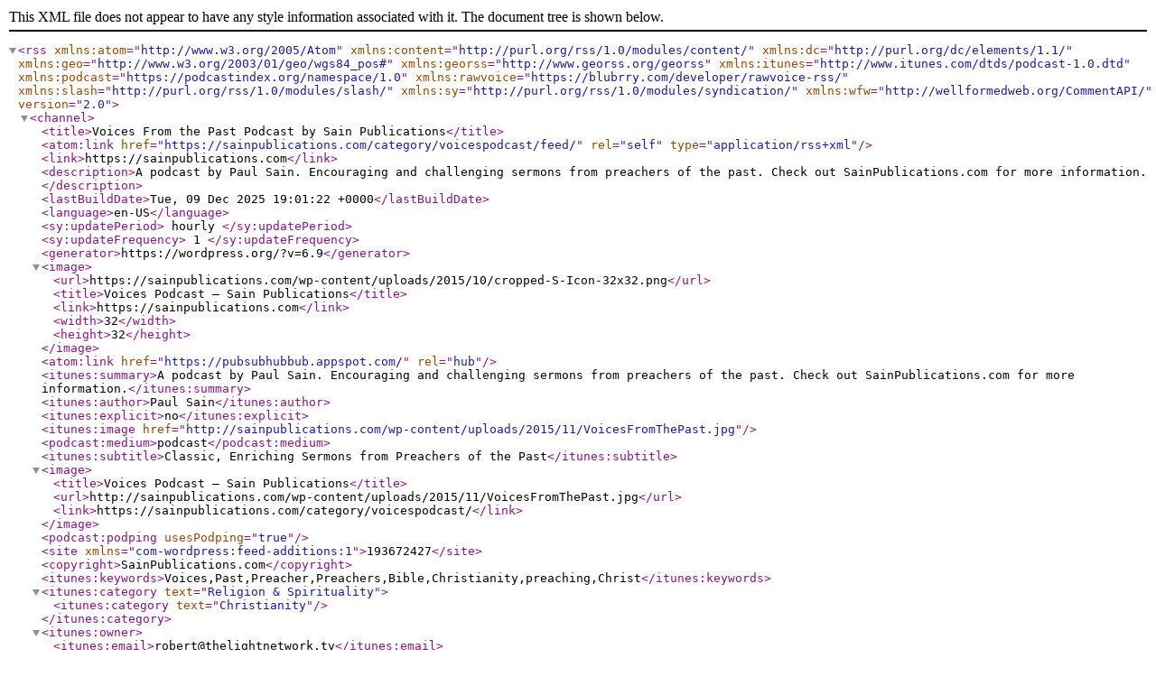

--- FILE ---
content_type: text/xml; charset=utf-8
request_url: https://feeds.feedburner.com/VoicesSP
body_size: 630
content:
<?xml version="1.0" encoding="UTF-8" standalone="no"?><rss xmlns:atom="http://www.w3.org/2005/Atom" xmlns:content="http://purl.org/rss/1.0/modules/content/" xmlns:dc="http://purl.org/dc/elements/1.1/" xmlns:geo="http://www.w3.org/2003/01/geo/wgs84_pos#" xmlns:georss="http://www.georss.org/georss" xmlns:itunes="http://www.itunes.com/dtds/podcast-1.0.dtd" xmlns:podcast="https://podcastindex.org/namespace/1.0" xmlns:rawvoice="https://blubrry.com/developer/rawvoice-rss/" xmlns:slash="http://purl.org/rss/1.0/modules/slash/" xmlns:sy="http://purl.org/rss/1.0/modules/syndication/" xmlns:wfw="http://wellformedweb.org/CommentAPI/" version="2.0">

<channel>
	<title>Voices From the Past Podcast by Sain Publications</title>
	<atom:link href="https://sainpublications.com/category/voicespodcast/feed/" rel="self" type="application/rss+xml"/>
	<link>https://sainpublications.com</link>
	<description>A podcast by Paul Sain. Encouraging and challenging sermons from preachers of the past. Check out SainPublications.com for more information.</description>
	<lastBuildDate>Tue, 09 Dec 2025 19:01:22 +0000</lastBuildDate>
	<language>en-US</language>
	<sy:updatePeriod>
	hourly	</sy:updatePeriod>
	<sy:updateFrequency>
	1	</sy:updateFrequency>
	<generator>https://wordpress.org/?v=6.9</generator>

<image>
	<url>https://sainpublications.com/wp-content/uploads/2015/10/cropped-S-Icon-32x32.png</url>
	<title>Voices Podcast – Sain Publications</title>
	<link>https://sainpublications.com</link>
	<width>32</width>
	<height>32</height>
</image> 
	<atom:link href="https://pubsubhubbub.appspot.com/" rel="hub"/>
	<itunes:summary>A podcast by Paul Sain. Encouraging and challenging sermons from preachers of the past. Check out SainPublications.com for more information.</itunes:summary>
	<itunes:author>Paul Sain</itunes:author>
	<itunes:explicit>no</itunes:explicit>
	<itunes:image href="http://sainpublications.com/wp-content/uploads/2015/11/VoicesFromThePast.jpg"/>
	
	<podcast:medium>podcast</podcast:medium>
	<itunes:subtitle>Classic, Enriching Sermons from Preachers of the Past</itunes:subtitle>
	<image>
		<title>Voices Podcast – Sain Publications</title>
		<url>http://sainpublications.com/wp-content/uploads/2015/11/VoicesFromThePast.jpg</url>
		<link>https://sainpublications.com/category/voicespodcast/</link>
	</image>
	<podcast:podping usesPodping="true"/>
<site xmlns="com-wordpress:feed-additions:1">193672427</site><copyright>SainPublications.com</copyright><itunes:keywords>Voices,Past,Preacher,Preachers,Bible,Christianity,preaching,Christ</itunes:keywords><itunes:category text="Religion &amp; Spirituality"><itunes:category text="Christianity"/></itunes:category><itunes:owner><itunes:email>robert@thelightnetwork.tv</itunes:email><itunes:name>Paul Sain</itunes:name></itunes:owner></channel>
</rss>